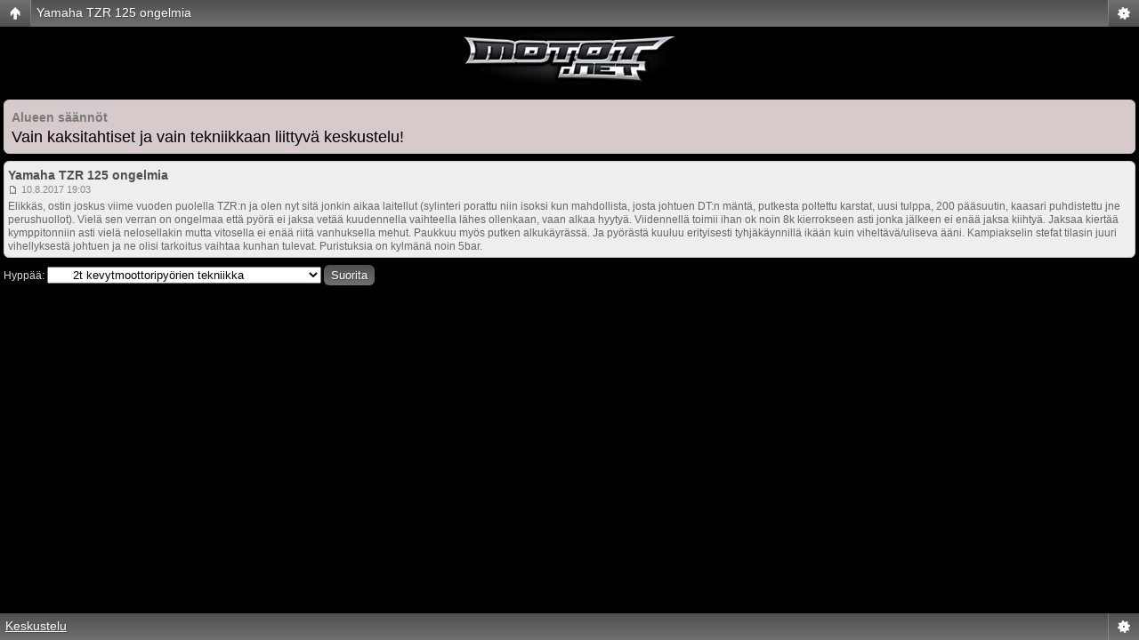

--- FILE ---
content_type: text/html; charset=UTF-8
request_url: http://m.motot.net/forum/viewtopic.php?f=98&t=88660
body_size: 2955
content:
<!DOCTYPE html>
<html dir="ltr" lang="fi" xml:lang="fi">
<head>
<meta http-equiv="content-type" content="text/html; charset=UTF-8" />
<meta name="viewport" content="width=device-width, initial-scale=1.0"/> 

<title>Motot.net &bull; Yamaha TZR 125 ongelmia</title>

<link rel="canonical" href="http://www.motot.net/forum/viewtopic.php?f=98&t=88660" />


<link href="./style.php?id=5&amp;lang=fi" rel="stylesheet" type="text/css" />
<script src="http://m.motot.net/forum/styles/motot_mobile/template/mobile.js"></script>


<script type="text/javascript">

  var _gaq = _gaq || [];
  _gaq.push(['_setAccount', 'UA-348672-1']);
  _gaq.push(['_setDomainName', 'motot.net']);
  _gaq.push(['_trackPageview']);

  (function() {
    var ga = document.createElement('script'); ga.type = 'text/javascript'; ga.async = true;
    ga.src = ('https:' == document.location.protocol ? 'https://ssl' : 'http://www') + '.google-analytics.com/ga.js';
    var s = document.getElementsByTagName('script')[0]; s.parentNode.insertBefore(ga, s);
  })();

</script>

</head>

<body id="phpbb" class="section-viewtopic ltr">

<div id="page-header" class="nav-block gradient menu-1">
    <ul id="page-header-start">
        <li><a href="javascript:void(0);" class="menu-link back"><span>Keskustelu</span></a>
            <ul class="sub sub-nojs">
                <li><a href="./index.php">Keskustelu</a></li>
                 
                    <li><a href="./viewforum.php?f=78">Kevytmoottoripyörä</a></li>
                 
                    <li><a href="./viewforum.php?f=13">Kevytmoottoripyörien tekniikka</a></li>
                 
                    <li><a href="./viewforum.php?f=98">2t kevytmoottoripyörien tekniikka</a></li>
                   
            </ul>
        </li>
    </ul>
    <ul id="page-header-menu">
        <li><a href="javascript:void(0);" class="menu-link main"><span>Keskustelu</span></a>
            <ul class="sub sub-nojs">
    			
				<li><a href="./faq.php">UKK</a></li>
				
            </ul>
        </li>
        
    </ul>
    <h1><a href="./viewtopic.php?f=98&amp;t=88660">Yamaha TZR 125 ongelmia</a>
        </h1>
    <p>Suomen laajin moottoripyöräfoorumi</p>
</div>

<div id="page-logo"><span>Motot.net</span></div>

<div id="page-body">
		<!-- NOTE: remove the style="display: none" when you want to have the forum description on the topic body --><div style="display: none !important;">Keskustelu kaksitahtisten tekniikasta yleisesti tai mallikohtaisesti<br /></div>
	<div class="rules block">
		
			<h2>Alueen säännöt</h2>
			<span style="font-size: 150%; line-height: 116%;">Vain kaksitahtiset ja vain tekniikkaan liittyvä keskustelu!</span>
		
	</div>

	<div id="p4347095" class="block post">
        <div class="post-header">
            
            <h2>Yamaha TZR 125 ongelmia</h2>
        </div>
        <p class="post-time">10.8.2017 19:03</p>

		<div class="postbody">
			

			Elikkäs, ostin joskus viime vuoden puolella TZR:n ja olen nyt sitä jonkin aikaa laitellut (sylinteri porattu niin isoksi kun mahdollista, josta johtuen DT:n mäntä, putkesta poltettu karstat, uusi tulppa, 200 pääsuutin, kaasari puhdistettu jne perushuollot). Vielä sen verran on ongelmaa että pyörä ei jaksa vetää kuudennella vaihteella lähes ollenkaan, vaan alkaa hyytyä. Viidennellä toimii ihan ok noin 8k kierrokseen asti jonka jälkeen ei enää jaksa kiihtyä. Jaksaa kiertää kymppitonniin asti vielä nelosellakin mutta vitosella ei enää riitä vanhuksella mehut. Paukkuu myös putken alkukäyrässä. Ja pyörästä kuuluu erityisesti tyhjäkäynnillä ikään kuin viheltävä/uliseva ääni. Kampiakselin stefat tilasin juuri vihellyksestä johtuen ja ne olisi tarkoitus vaihtaa kunhan tulevat. Puristuksia on kylmänä noin 5bar.

			

		</div>

		

		</dl>
	
	</div>

	<form method="post" id="jumpbox" action="./viewforum.php" onsubmit="if(document.jumpbox.f.value == -1){return false;}">

	
		<fieldset class="jumpbox">
	
			<label for="f" accesskey="j">Hyppää:</label>
			<select name="f" id="f" onchange="if(this.options[this.selectedIndex].value != -1){ document.forms['jumpbox'].submit() }">
			
				<option value="-1">Valitse alue</option>
			<option value="-1">------------------</option>
				<option value="76">Moottoripyörä</option>
			
				<option value="5">&nbsp; &nbsp;Moottoripyöräily</option>
			
				<option value="38">&nbsp; &nbsp;&nbsp; &nbsp;Ajovarusteet moottoripyöräilyyn</option>
			
				<option value="117">&nbsp; &nbsp;&nbsp; &nbsp;Tiedotteet motoristeille</option>
			
				<option value="7">&nbsp; &nbsp;Moottoripyörien tekniikka</option>
			
				<option value="6">&nbsp; &nbsp;Yleinen moottoripyöräkeskustelu</option>
			
				<option value="42">&nbsp; &nbsp;Omat moottoripyörät</option>
			
				<option value="77">Moottoriurheilu</option>
			
				<option value="25">&nbsp; &nbsp;Enduro / Motocross / FMX</option>
			
				<option value="88">&nbsp; &nbsp;&nbsp; &nbsp;Mini ja välikoko</option>
			
				<option value="57">&nbsp; &nbsp;Stunt riding</option>
			
				<option value="70">&nbsp; &nbsp;&nbsp; &nbsp;Stunttivideot</option>
			
				<option value="54">&nbsp; &nbsp;Supermoto / Road Racing / Jäärata</option>
			
				<option value="78">Kevytmoottoripyörä</option>
			
				<option value="13">&nbsp; &nbsp;Kevytmoottoripyörien tekniikka</option>
			
				<option value="98" selected="selected">&nbsp; &nbsp;&nbsp; &nbsp;2t kevytmoottoripyörien tekniikka</option>
			
				<option value="99">&nbsp; &nbsp;&nbsp; &nbsp;4t kevytmoottoripyörien tekniikka</option>
			
				<option value="100">&nbsp; &nbsp;Mallikohtainen yleiskeskustelu</option>
			
				<option value="12">&nbsp; &nbsp;Yleinen keskustelu kevytmoottoripyöräilystä</option>
			
				<option value="93">&nbsp; &nbsp;Kevytmoottoripyöräprojektit</option>
			
				<option value="79">Mopo ja moposkootteri</option>
			
				<option value="19">&nbsp; &nbsp;Yleiskeskustelu mopoista ja moposkoottereista</option>
			
				<option value="72">&nbsp; &nbsp;&nbsp; &nbsp;Mopo- ja skootteriprojektit</option>
			
				<option value="101">&nbsp; &nbsp;&nbsp; &nbsp;Mopokaupat ja kimppatilaukset</option>
			
				<option value="116">&nbsp; &nbsp;&nbsp; &nbsp;Mopomiitit</option>
			
				<option value="15">&nbsp; &nbsp;Mopojen yleistekniikka</option>
			
				<option value="73">&nbsp; &nbsp;&nbsp; &nbsp;Pro-virittäminen</option>
			
				<option value="103">&nbsp; &nbsp;Merkkikohtainen mopokeskustelu</option>
			
				<option value="111">&nbsp; &nbsp;&nbsp; &nbsp;Aprilia</option>
			
				<option value="105">&nbsp; &nbsp;&nbsp; &nbsp;Derbi</option>
			
				<option value="113">&nbsp; &nbsp;&nbsp; &nbsp;Gilera</option>
			
				<option value="108">&nbsp; &nbsp;&nbsp; &nbsp;Peugeot/Motorhispania</option>
			
				<option value="110">&nbsp; &nbsp;&nbsp; &nbsp;Rieju</option>
			
				<option value="106">&nbsp; &nbsp;&nbsp; &nbsp;Yamaha/MBK</option>
			
				<option value="109">&nbsp; &nbsp;&nbsp; &nbsp;Monkeyt</option>
			
				<option value="104">&nbsp; &nbsp;&nbsp; &nbsp;Kiinalaiset</option>
			
				<option value="107">&nbsp; &nbsp;&nbsp; &nbsp;Suomimopot</option>
			
				<option value="33">&nbsp; &nbsp;Moposkootterien tekniikka</option>
			
				<option value="35">&nbsp; &nbsp;Merkkikohtainen moposkootterikeskustelu</option>
			
				<option value="83">&nbsp; &nbsp;Mopoautot</option>
			
				<option value="96">Miitti</option>
			
				<option value="58">&nbsp; &nbsp;Mopomiitti / Piikkimiitti</option>
			
				<option value="80">Motot.net</option>
			
				<option value="114">&nbsp; &nbsp;Uutiskeskustelu</option>
			
				<option value="118">&nbsp; &nbsp;Palaute</option>
			
				<option value="81">Muut aiheet</option>
			
				<option value="89">&nbsp; &nbsp;Autot</option>
			
			</select>
			<input type="submit" value="Suorita" class="button2" />
		</fieldset>
	</form>


	
	</div>

<div style="background:#333">
	<script type="text/javascript"><!--
  /* <![CDATA[ */
  window.googleAfmcRequest = {
    client: 'ca-mb-pub-3677566956284845',
    format: '320x50_mb',
    output: 'html',
    slotname: '5344940893',
  };
  /* ]]> */
//--></script>
<script type="text/javascript"    src="http://pagead2.googlesyndication.com/pagead/show_afmc_ads.js"></script>
</div>

<div id="page-footer" class="nav-block gradient menu-1">
	<p><a href="./index.php" accesskey="h">Keskustelu</a></p>
    <ul id="page-footer-menu">
        <li><a href="javascript:void(0);" class="menu-link main"><span>Keskustelu</span></a>
            <ul class="sub sub-nojs">
        		
    			<li><span>Kaikki ajat ovat UTC + 2 tuntia [ <abbr title="Kesäaika">DST</abbr> ]</span></li>
            </ul>
        </li>
        
    </ul>
</div>

</body>
</html>

--- FILE ---
content_type: application/javascript
request_url: http://m.motot.net/forum/styles/motot_mobile/template/mobile.js
body_size: 845
content:

var blocks = ['page-header-start', 'page-header-menu', 'page-footer-menu'];
window.onload = function()
{
    window.onscroll = hidePopups; 
    window.onresize = hidePopups; 
    updateContent();
    hidePopups();
}

/* Hide popups */
function hidePopups()
{
    var i, list;
    list = document.getElementsByClassName('sub-hover');
    for(i=0; i<list.length; i++) list[i].className = 'sub';
    list = document.getElementsByClassName('li-hover');
    for(i=0; i<list.length; i++) list[i].className = list[i].className.replace(/li\-hover/g, '');
}

/* Popups */
function updateItem(item, getChildren)
{
    var i, list = item.getElementsByClassName('sub');
    for(i=0; i<list.length; i++)
    {
        list[i].className = 'sub';
    }
    if(getChildren)
    {
        list = item.childNodes;
        for(i=0; i<list.length; i++)
        {
            if(typeof(list[i].className) == 'undefined') list[i].className = '';
            list[i].onmouseover = menuOver;
            list[i].onmouseout = menuOut;
        }
    }
    else
    {
        if(typeof(item.className) == 'undefined') item.className = '';
        item.onmouseover = menuOver;
        item.onmouseout = menuOut;
    }
}

/* Add events to popups, resize images */
function updateContent()
{
    var i, list;
    for(i=0; i<blocks.length; i++)
    {
        updateItem(document.getElementById(blocks[i]), true);
    }
    list = document.getElementsByClassName('post-author');
    for(i=0; i<list.length; i++)
    {
        updateItem(list[i], false);
    }
    document.body.className = document.body.className + ' js';
    list = document.getElementsByTagName('img');
    for(i=0; i<list.length; i++)
    if(list[i].className == '')
    {
        if(list[i].complete) checkImage(list[i]);
        else list[i].onload = function() { checkImage(this); }
    }
    list = document.getElementsByClassName('post-image');
    for(i=0; i<list.length; i++)
    {
        if(list[i].complete) resizeImage(list[i], true);
        else list[i].onload = function() { resizeImage(this, true); };
    }
}

/* Events */
function menuOver()
{
    this.className += ' li-hover';
    this.getElementsByClassName('sub')[0].className = 'sub sub-hover';
}
function menuOut()
{
    this.className = this.className.replace(/li\-hover/g, '');
    this.getElementsByClassName('sub')[0].className = 'sub';
}
function checkImage(img)
{
    var max = Math.floor(img.parentNode.clientWidth - 10);
    if(img.width > max) resizeImage(img, true);
}
function resizeImage(img, setEvents)
{
    var max = Math.floor(img.parentNode.clientWidth - 10);
    if(img.width > max && img.width > 150)
    {
        img.style.maxWidth = max + 'px';
        if(setEvents)
        {
            img.style.cursor = 'pointer';
            img.onclick = clickedImage;
        }
    }
}
function clickedImage()
{
    if(this.className == 'post-image clicked')
    {
        this.className = 'post-image';
        resizeImage(this, false);
        return;
    }
    this.className = 'post-image clicked';
    this.style.maxWidth = '';
}

